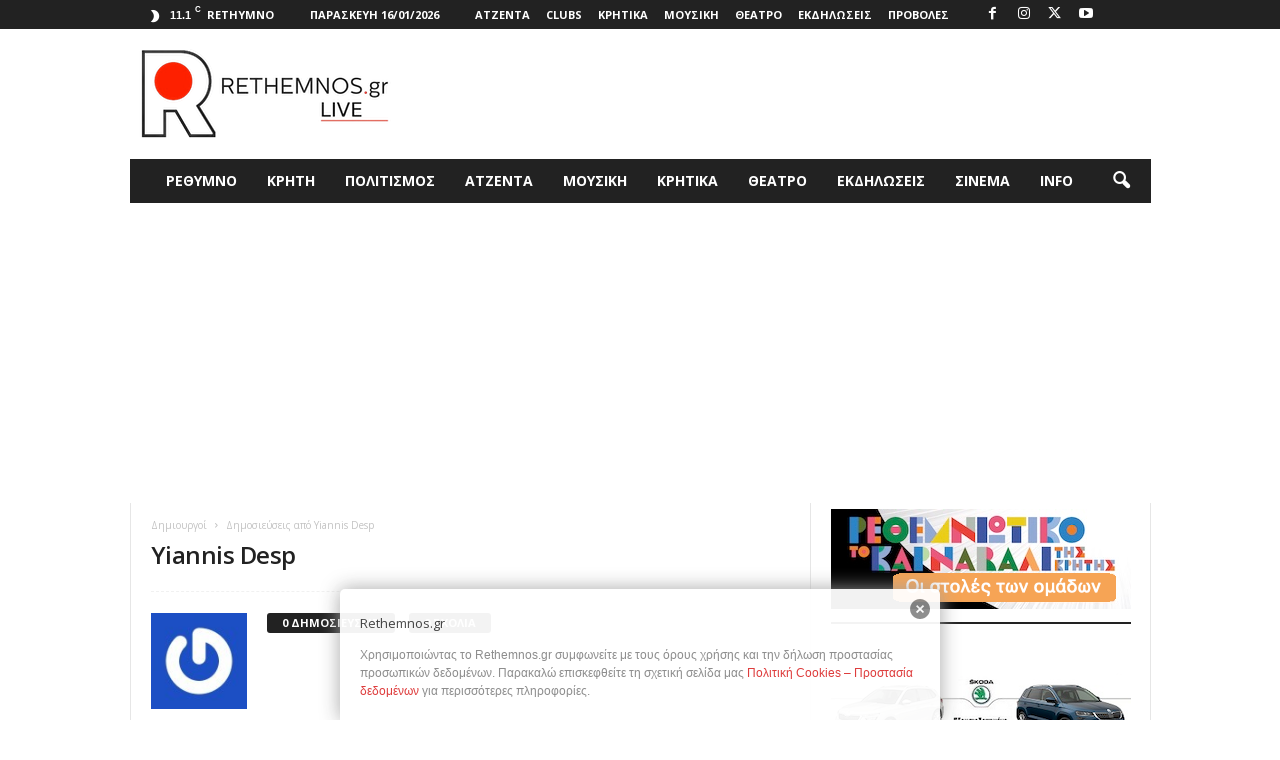

--- FILE ---
content_type: text/html; charset=utf-8
request_url: https://www.google.com/recaptcha/api2/aframe
body_size: 266
content:
<!DOCTYPE HTML><html><head><meta http-equiv="content-type" content="text/html; charset=UTF-8"></head><body><script nonce="pryuICm7Psdr2ZOMMuONvQ">/** Anti-fraud and anti-abuse applications only. See google.com/recaptcha */ try{var clients={'sodar':'https://pagead2.googlesyndication.com/pagead/sodar?'};window.addEventListener("message",function(a){try{if(a.source===window.parent){var b=JSON.parse(a.data);var c=clients[b['id']];if(c){var d=document.createElement('img');d.src=c+b['params']+'&rc='+(localStorage.getItem("rc::a")?sessionStorage.getItem("rc::b"):"");window.document.body.appendChild(d);sessionStorage.setItem("rc::e",parseInt(sessionStorage.getItem("rc::e")||0)+1);localStorage.setItem("rc::h",'1768536868492');}}}catch(b){}});window.parent.postMessage("_grecaptcha_ready", "*");}catch(b){}</script></body></html>